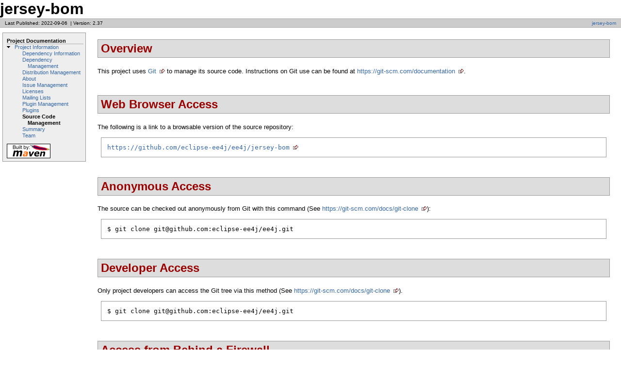

--- FILE ---
content_type: text/html; charset=utf-8
request_url: https://eclipse-ee4j.github.io/jersey.github.io/project-info/2.37/jersey/scm.html
body_size: 1282
content:
<!DOCTYPE html PUBLIC "-//W3C//DTD XHTML 1.0 Transitional//EN" "http://www.w3.org/TR/xhtml1/DTD/xhtml1-transitional.dtd">
<!-- Generated by Apache Maven Doxia Site Renderer 1.8.1 from org.apache.maven.plugins:maven-project-info-reports-plugin:3.4.1:scm at 2022-09-06 -->
<html xmlns="http://www.w3.org/1999/xhtml" xml:lang="en" lang="en">
  <head>
    <meta http-equiv="Content-Type" content="text/html; charset=UTF-8" />
    <title>jersey-bom &#x2013; Source Code Management</title>
    <style type="text/css" media="all">
      @import url("./css/maven-base.css");
      @import url("./css/maven-theme.css");
      @import url("./css/site.css");
    </style>
    <link rel="stylesheet" href="./css/print.css" type="text/css" media="print" />
    <meta http-equiv="Content-Language" content="en" />
    
  </head>
  <body class="composite">
    <div id="banner">
<div id="bannerLeft">
jersey-bom
</div>
      <div class="clear">
        <hr/>
      </div>
    </div>
    <div id="breadcrumbs">
      <div class="xleft">
        <span id="publishDate">Last Published: 2022-09-06</span>
          &nbsp;| <span id="projectVersion">Version: 2.37</span>
      </div>
      <div class="xright"><a href="./" title="jersey-bom">jersey-bom</a>      </div>
      <div class="clear">
        <hr/>
      </div>
    </div>
    <div id="leftColumn">
      <div id="navcolumn">
       <h5>Project Documentation</h5>
    <ul>
     <li class="expanded"><a href="project-info.html" title="Project Information">Project Information</a>
      <ul>
       <li class="none"><a href="dependency-info.html" title="Dependency Information">Dependency Information</a></li>
       <li class="none"><a href="dependency-management.html" title="Dependency Management">Dependency Management</a></li>
       <li class="none"><a href="distribution-management.html" title="Distribution Management">Distribution Management</a></li>
       <li class="none"><a href="index.html" title="About">About</a></li>
       <li class="none"><a href="issue-management.html" title="Issue Management">Issue Management</a></li>
       <li class="none"><a href="licenses.html" title="Licenses">Licenses</a></li>
       <li class="none"><a href="mailing-lists.html" title="Mailing Lists">Mailing Lists</a></li>
       <li class="none"><a href="plugin-management.html" title="Plugin Management">Plugin Management</a></li>
       <li class="none"><a href="plugins.html" title="Plugins">Plugins</a></li>
       <li class="none"><strong>Source Code Management</strong></li>
       <li class="none"><a href="summary.html" title="Summary">Summary</a></li>
       <li class="none"><a href="team.html" title="Team">Team</a></li>
      </ul></li>
    </ul>
      <a href="http://maven.apache.org/" title="Built by Maven" class="poweredBy">
        <img class="poweredBy" alt="Built by Maven" src="./images/logos/maven-feather.png" />
      </a>
      </div>
    </div>
    <div id="bodyColumn">
      <div id="contentBox">
<div class="section">
<h2><a name="Overview"></a>Overview</h2><a name="Overview"></a>
<p>This project uses <a class="externalLink" href="https://git-scm.com/">Git</a> to manage its source code. Instructions on Git use can be found at <a class="externalLink" href="https://git-scm.com/documentation">https://git-scm.com/documentation</a>.</p></div>
<div class="section">
<h2><a name="Web_Browser_Access"></a>Web Browser Access</h2><a name="Web_Browser_Access"></a>
<p>The following is a link to a browsable version of the source repository:</p>
<div class="source">
<pre><a class="externalLink" href="https://github.com/eclipse-ee4j/ee4j/jersey-bom">https://github.com/eclipse-ee4j/ee4j/jersey-bom</a></pre></div></div>
<div class="section">
<h2><a name="Anonymous_Access"></a>Anonymous Access</h2><a name="Anonymous_Access"></a>
<p>The source can be checked out anonymously from Git with this command (See <a class="externalLink" href="https://git-scm.com/docs/git-clone">https://git-scm.com/docs/git-clone</a>):</p>
<div class="source">
<pre>$ git clone git@github.com:eclipse-ee4j/ee4j.git</pre></div></div>
<div class="section">
<h2><a name="Developer_Access"></a>Developer Access</h2><a name="Developer_Access"></a>
<p>Only project developers can access the Git tree via this method (See <a class="externalLink" href="https://git-scm.com/docs/git-clone">https://git-scm.com/docs/git-clone</a>).</p>
<div class="source">
<pre>$ git clone git@github.com:eclipse-ee4j/ee4j.git</pre></div></div>
<div class="section">
<h2><a name="Access_from_Behind_a_Firewall"></a>Access from Behind a Firewall</h2><a name="Access_from_Behind_a_Firewall"></a>
<p>Refer to the documentation of the SCM used for more information about access behind a firewall.</p></div>
      </div>
    </div>
    <div class="clear">
      <hr/>
    </div>
    <div id="footer">
      <div class="xright">
        Copyright &#169;      2017&#x2013;2022 <a href="https://www.eclipse.org">Eclipse Foundation</a>.
All rights reserved.      </div>
      <div class="clear">
        <hr/>
      </div>
    </div>
  </body>
</html>
